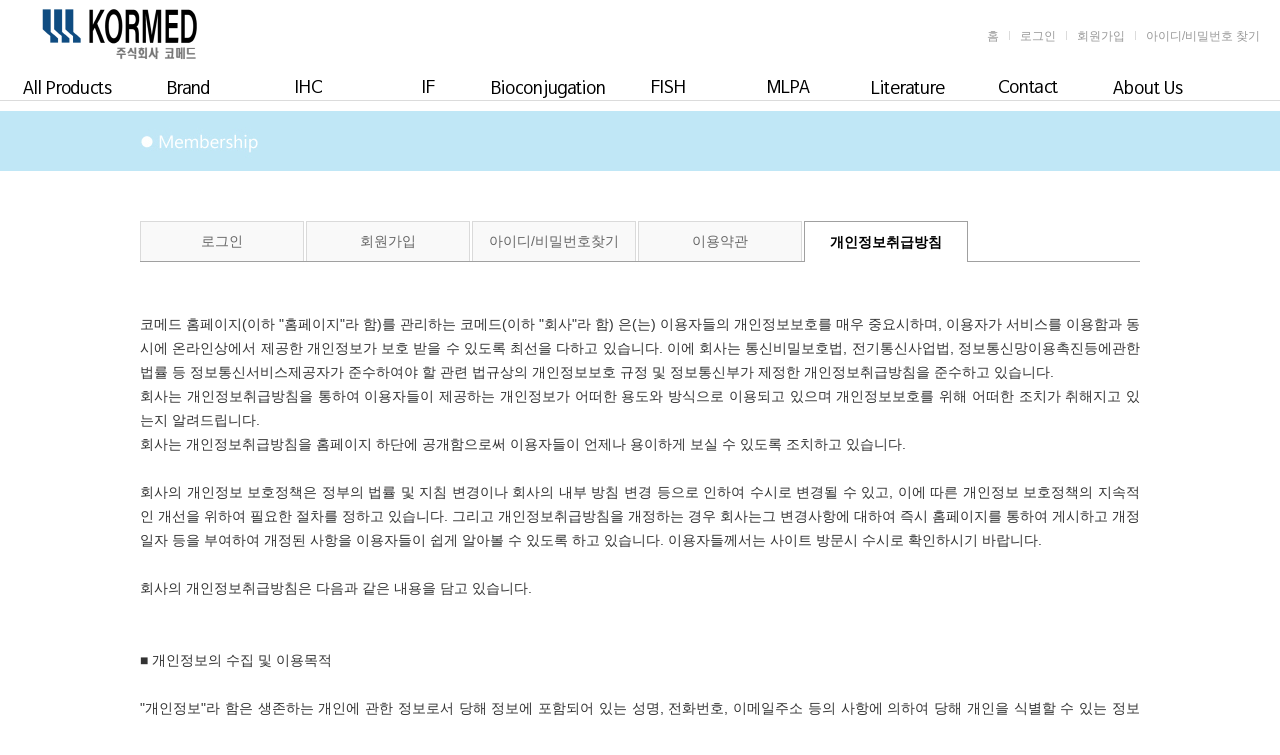

--- FILE ---
content_type: text/html
request_url: http://www.kormed.com/main.php?m1=member&m2=private&ckattempt=1
body_size: 8629
content:

<!DOCTYPE html PUBLIC "-//W3C//DTD XHTML 1.0 Transitional//EN" "http://www.w3.org/TR/xhtml1/DTD/xhtml1-transitional.dtd">
<html xmlns="http://www.w3.org/1999/xhtml" xml:lang="ko" lang="ko">
	<head>
		<meta http-equiv="Content-Type" content="text/html; charset=utf-8" />
		<meta http-equiv="X-UA-Compatible" content="IE=Edge" />
		<meta http-equiv="Pragma" content="no-cache" />
		<meta http-equiv="Expires" content="-1" />
		<meta name="viewport" content="width=1020, maximum-scale=1.0" />
		<link rel="canonical" href="http://www.kormed.com/main.php">
		<meta name="robots" content="follow">
		<meta name="keywords" content="IHC, Immunofluorescence, Lectins and Glycobiology, Biocojugation, FISH probe, MLPA, Melt Assays, 바이오뱅크, 유전독성, 식물 바이러스 진단에 사용되는 의료기기와 연구용 시약" />
		<meta name="description" content="IHC, Immunofluorescence, Lectins and Glycobiology, Biocojugation, FISH probe, MLPA, Melt Assays, 바이오뱅크, 유전독성, 식물 바이러스 진단에 사용되는 의료기기와 연구용 시약" />
		<meta property="og:image" content="./upload_design/20200303165724-61a814426e.png"/>
		<meta property="og:title" content="Vector Laboratories, MRC Holland, Cytocell, Litron Laboratories, Bioreba, Cryo Bio System"/>
		<meta property="og:type" content="article"/>
		<meta property="og:url" content="http://www.kormed.com/"/>
		<meta property="og:site_name" content="Vector Laboratories, MRC Holland, Cytocell, Litron Laboratories, Bioreba, Cryo Bio System" />
		<meta property="og:description" content="IHC, Immunofluorescence, Lectins and Glycobiology, Biocojugation, FISH probe, MLPA, Melt Assays, 바이오뱅크, 유전독성, 식물 바이러스 진단에 사용되는 의료기기와 연구용 시약" />      
		<title>Vector Laboratories, MRC Holland, Cytocell, Litron Laboratories, Bioreba, Cryo Bio System</title>
		<link rel="stylesheet" type="text/css" href="./css/common.css?uniq=1769104412" />
		<link rel="stylesheet" type="text/css" href="./css/pc.css?uniq=1769104412" />
		<link rel="stylesheet" type="text/css" href="./css/member.css?uniq=1769104412" />
		<link rel="stylesheet" type="text/css" href="./css/board.css?uniq=1769104412" />
		<link rel="stylesheet" type="text/css" href="./css/form.css?uniq=1769104412" />
		<link rel="stylesheet" type="text/css" href="./css/diary.css?uniq=1769104412" />
		<link rel="stylesheet" type="text/css" href="./SmartEditor2/css/smart_editor2_out.css?uniq=1769104412" />
		<link rel="shortcut icon" href="./favicon/pc_favicon.ico" />
		<style type="text/css">
			 #top { background:URL('./upload_design/20140804144353-a83517e6b2.gif') center top repeat-x; } 		</style>
		<!--
		<script src="//ajax.googleapis.com/ajax/libs/webfont/1.4.10/webfont.js"></script>
		<script type="text/javascript">
		  WebFont.load({
			google: { families: ['Nanum Gothic'] }
		  });
		</script>
		<script type="text/javascript" src="http://code.jquery.com/jquery-latest.js"></script>
		<script type="text/javascript" src="http://code.jquery.com/ui/1.10.4/jquery-ui.js"></script>
		//-->
		<script type="text/javascript" src="./js/jquery-latest.js"></script>
		<script type="text/javascript" src="./js/jquery-ui.js"></script>
		<script type="text/javascript" src="./js/js.js?uniq=1769104412"></script>
		<script type="text/javascript">
			//<![CDATA[
				copyright_position_reset_first_check="Y";
				function copyright_position_reset()
				{
					var html_height = parseInt($("html").css("height"));
					var wrap_height = parseInt($("#wrap").css("height"));
					var bottom_height = parseInt($("#bottom").css("height"));
					if( html_height > (wrap_height + bottom_height+100) )
					{
						copyright_position_reset_first_check="N";
						$("#bottom").css({"position":"absolute","bottom":"0px"});
					}
					else
					{
						if(copyright_position_reset_first_check=="Y"){clearInterval(copyright_position);}
						else{$("#bottom").css({"position":"relative","bottom":"0px"});}
					}
				}

				$(document).ready(function(){

					// 브라우져 홀수해상도에 따른 가운데 정렬
													var html_width = parseInt($("html").css("width"));
							if(html_width/2!=parseInt(html_width/2))
							{
								$("#wrap").css({"border-right":"1px solid #F1F1F1"});
								$("#bottom").css({"background-image":"url('./img/copyright_right_bg.gif')","background-repeat":"repeat-y","background-position":"right top"});
							}
						
					// 로딩화면
						$("#loading_display").css({"display":"none","width":"0px","height":"0px","zIndex":"0"});
						$("#wrap").css({"display":"block"});

					// 메인메뉴 영역 벗어남 체크
						
					// 메인메뉴
													var size_h_open = $("#menu2").css("height");
							$("#menu2").css("height","120px");
							$(".m2_ul").css("opacity",0);
							$("#menu2").mouseenter(function() {
								$("#menu2").stop();
								$(".m2_ul").stop();
								$("#menu2").clearQueue();
								$(".m2_ul").clearQueue();
								$("#menu2").animate({height:size_h_open},"fast",function(){$(".m2_ul").animate({opacity:1},"fast");});
							});
							$("#menu2").mouseleave(function() {
								$("#menu2").stop();
								$(".m2_ul").stop();
								$("#menu2").clearQueue();
								$(".m2_ul").clearQueue();
								$(".m2_ul").animate({opacity:0},"fast",function(){$("#menu2").animate({height:"120px"},"fast");});
							});
						
					// 카피라이트
						copyright_position = setInterval("copyright_position_reset()",100);

					// 퀵메뉴
													$(window).scroll(function(){
								if($(window).scrollTop()>parseInt($("#top").css("height"))+40)
								{
									var move_px = parseInt($(window).scrollTop()) - parseInt($("#top").css("height")) - 40;
									$("#quick_left_area").stop().clearQueue().animate({top:move_px});
									$("#quick_right_area").stop().clearQueue().animate({top:move_px});
								}
								else
								{
									$("#quick_left_area").stop().clearQueue().animate({top:0});
									$("#quick_right_area").stop().clearQueue().animate({top:0});
								}
							});
										});
			//]]>
		</script>
        
        <!--	<script type="text/javascript" src="http://code.jquery.com/jquery-1.9.1.min.js"></script>
<script type="text/javascript" src="http://logicbox.net/jquery/simplyscroll/jquery.simplyscroll.min.js"></script>
<script type="text/javascript">
$(function(){
$("#scroller").simplyScroll();
});
</script>-->



	</head>
	<body>
		<div id="loading_display"><div id="loading_display_in1"><div id="loading_display_in2"><img src="./img/icon_loading.gif" alt="Loading" /></div></div></div>
		<div id="wrap">
							<div id="top">
							<!-- 로고 및 부가메뉴 시작 -->
					<div id="logo_n_top">
													<h1><a href="/main.php"><img src="./upload_design/20200303165724-61a814426e.png" id="logo_img" alt="Vector Laboratories, MRC Holland, Cytocell, Litron Laboratories, Bioreba, Cryo Bio System" /></a></h1>
												<div id="etc_menu">
							<h3 class="hidden">부가메뉴</h3>
							<ul>
								<li style="background:#FFF;"><a href="/main.php"><span>홈</span></a></li>
																	<li><a href="/main.php?m1=member&amp;m2=login"><span>로그인</span></a></li>
																			<li><a href="/main.php?m1=member&amp;m2=join"><span>회원가입</span></a></li>
																		<li><a href="/main.php?m1=member&amp;m2=idpwd"><span>아이디/비밀번호 찾기</span></a></li>
																								
							</ul>
						</div>
					</div>
				<!-- 로고 및 부가메뉴 끝 -->

				<!-- 메인메뉴 시작 -->
					<div id="menu1">
						<h2 class="hidden">메인메뉴</h2>
						<div id="menu2">
							<ul class="m1_ul"><li class="m1_li"  style="width:120px; min-width:120px; margin:0px;" ><a href="/main.php?m1=226" target="_self"><span class="m1_li"><img src="./upload_menu/m1_226.png" onmouseover="this.src='./upload_menu/m1_226_o.png';" onmouseout="this.src='./upload_menu/m1_226.png';" alt="All Products" /></span></a><ul class="m2_ul"></li></li></li></li></li></li></li></li></ul></li><li class="m1_li"  style="width:120px; min-width:120px; margin:0px;" ><a href="/main.php?m1=356" target="_self"><span class="m1_li"><img src="./upload_menu/m1_356.png" onmouseover="this.src='./upload_menu/m1_356_o.png';" onmouseout="this.src='./upload_menu/m1_356.png';" alt="Brand" /></span></a><ul class="m2_ul"></li></li></li></li></li></li></li></li></li></li></li></li></ul></li><li class="m1_li"  style="width:120px; min-width:120px; margin:0px;" ><a href="/main.php?m1=372" target="_self"><span class="m1_li"><img src="./upload_menu/m1_372.png" onmouseover="this.src='./upload_menu/m1_372_o.png';" onmouseout="this.src='./upload_menu/m1_372.png';" alt="IHC" /></span></a><ul class="m2_ul"></li></li></li></li></li></li></li></li></li></ul></li><li class="m1_li"  style="width:120px; min-width:120px; margin:0px;" ><a href="/main.php?m1=406" target="_self"><span class="m1_li"><img src="./upload_menu/m1_406.png" onmouseover="this.src='./upload_menu/m1_406_o.png';" onmouseout="this.src='./upload_menu/m1_406.png';" alt="IF" /></span></a><ul class="m2_ul"></li></li></li></li></li></li></li></li></ul></li><li class="m1_li"  style="width:120px; min-width:120px; margin:0px;" ><a href="/main.php?m1=432" target="_self"><span class="m1_li"><img src="./upload_menu/m1_432.png" onmouseover="this.src='./upload_menu/m1_432_o.png';" onmouseout="this.src='./upload_menu/m1_432.png';" alt="Bioconjugation" /></span></a><ul class="m2_ul"></li></li></li></li></li></ul></li><li class="m1_li"  style="width:120px; min-width:120px; margin:0px;" ><a href="/main.php?m1=450" target="_self"><span class="m1_li"><img src="./upload_menu/m1_450.png" onmouseover="this.src='./upload_menu/m1_450_o.png';" onmouseout="this.src='./upload_menu/m1_450.png';" alt="FISH" /></span></a><ul class="m2_ul"></li></li></ul></li><li class="m1_li"  style="width:120px; min-width:120px; margin:0px;" ><a href="/main.php?m1=439" target="_self"><span class="m1_li"><img src="./upload_menu/m1_439.png" onmouseover="this.src='./upload_menu/m1_439_o.png';" onmouseout="this.src='./upload_menu/m1_439.png';" alt="MLPA" /></span></a><ul class="m2_ul"></li></li></li></li></ul></li><li class="m1_li"  style="width:120px; min-width:120px; margin:0px;" ><a href="/main.php?m1=31" target="_self"><span class="m1_li"><img src="./upload_menu/m1_31.png" onmouseover="this.src='./upload_menu/m1_31_o.png';" onmouseout="this.src='./upload_menu/m1_31.png';" alt="Literature" /></span></a><ul class="m2_ul"></li></li></li></li></li></li></li></ul></li><li class="m1_li"  style="width:120px; min-width:120px; margin:0px;" ><a href="/main.php?m1=32" target="_self"><span class="m1_li"><img src="./upload_menu/m1_32.png" onmouseover="this.src='./upload_menu/m1_32_o.png';" onmouseout="this.src='./upload_menu/m1_32.png';" alt="Contact" /></span></a><ul class="m2_ul"></li></li></li></li></li></li></li></li></li></ul></li><li class="m1_li"  style="width:120px; min-width:120px; margin:0px;" ><a href="/main.php?m1=33" target="_self"><span class="m1_li"><img src="./upload_menu/m1_33.png" onmouseover="this.src='./upload_menu/m1_33_o.png';" onmouseout="this.src='./upload_menu/m1_33.png';" alt="About Us" /></span></a><ul class="m2_ul"></li></li></li></li></li></li></ul></li></ul>
							<!-- 모바일 환경 전용 추가 메뉴 시작 -->
																							<!-- 모바일 환경 전용 추가 메뉴 끝 -->

						</div>
						<div id="menu3"></div>
					</div>
				<!-- 메인메뉴 끝 -->
			</div>


			<!-- 메인 이미지, 좌우 배경, 퀵메뉴 시작 -->
							<!--  메인 이미지, 좌우 배경, 퀵메뉴 끝 -->


			

			<!-- 컨텐츠 시작 -->
															<div id="membership_visual"><h2><img src="./img/title_membership.jpg" alt="멤버쉽" /></h2></div>
					
				
					<div id='content_area'>
<div id="member_area">
	<h3 class="hidden">회원관련 메뉴</h3>
	<ul id="member_menu_bar">

		
						<li class="normal"><a href="/main.php?m1=member&amp;m2=login"><span>로그인</span></a></li>

											<li class="normal"><a href="/main.php?m1=member&amp;m2=join"><span>회원가입</span></a></li>
			
						<li class="normal"><a href="/main.php?m1=member&amp;m2=idpwd"><span>아이디/비밀번호찾기</span></a></li>

		
								<li class="normal"><a href="/main.php?m1=member&amp;m2=clause"><span>이용약관</span></a></li>
		
								<li class="choice"><a href="/main.php?m1=member&amp;m2=private"><span>개인정보취급방침</span></a></li>
		
			</ul>

	<div id="member_content_area">
		
<h4 class="hidden">개인정보취급방침</h4>
<div id="member_clause_n_private">
	코메드 홈페이지(이하 &quot;홈페이지&quot;라 함)를  관리하는 코메드(이하 &quot;회사&quot;라 함) 은(는) 이용자들의 개인정보보호를 매우 중요시하며, 이용자가 서비스를 이용함과 동시에 온라인상에서 제공한 개인정보가 보호 받을 수 있도록 최선을 다하고 있습니다. 이에 회사는 통신비밀보호법, 전기통신사업법, 정보통신망이용촉진등에관한법률 등 정보통신서비스제공자가 준수하여야 할 관련 법규상의 개인정보보호 규정 및 정보통신부가 제정한 개인정보취급방침을 준수하고 있습니다.<br />
회사는 개인정보취급방침을 통하여 이용자들이 제공하는 개인정보가 어떠한 용도와 방식으로 이용되고 있으며 개인정보보호를 위해 어떠한 조치가 취해지고 있는지 알려드립니다.<br />
회사는 개인정보취급방침을 홈페이지 하단에 공개함으로써 이용자들이 언제나 용이하게 보실 수 있도록 조치하고 있습니다.<br />
<br />
회사의 개인정보 보호정책은 정부의 법률 및 지침 변경이나 회사의 내부 방침 변경 등으로 인하여 수시로 변경될 수 있고, 이에 따른 개인정보 보호정책의 지속적인 개선을 위하여 필요한 절차를 정하고 있습니다. 그리고 개인정보취급방침을 개정하는 경우 회사는그 변경사항에 대하여 즉시 홈페이지를 통하여 게시하고 개정일자 등을 부여하여 개정된 사항을 이용자들이 쉽게 알아볼 수 있도록 하고 있습니다. 이용자들께서는 사이트 방문시 수시로 확인하시기 바랍니다.<br />
<br />
회사의 개인정보취급방침은 다음과 같은 내용을 담고 있습니다.<br />
<br />
<br />
■ 개인정보의 수집 및 이용목적<br />
<br />
&quot;개인정보&quot;라 함은 생존하는 개인에 관한 정보로서 당해 정보에 포함되어 있는 성명, 전화번호, 이메일주소 등의 사항에 의하여 당해 개인을 식별할 수 있는 정보(당해 정보만으로는 특정 개인을 식별할 수 없더라도 다른 정보와 용이하게 결합하여 식별할 수 있는 것을 포함)를 말합니다.<br />
회사의 서비스는 별도의 사용자 등록이 없이 언제든지 사용할 수 있는 메뉴와 사용할 수 없는 메뉴로 구성되어 있습니다. 그러나 회사는 서비스·부가서비스 등을 통하여 이용자들에게 보다 더 향상된 양질의 서비스를 제공하기 위하여 이용자 개인의 정보를 수집하고 있습니다. 회사는 이용자의 사전 동의 없이는 이용자의 개인 정보를 함부로 공개하지 않으며,<br />
수집된 정보는 아래와 같이 이용하고 있습니다.<br />
<br />
① 회원 관리 : 회원제 서비스 이용에 따른 본인확인 , 개인 식별 , 불량회원의 부정 이용 방지와 비인가 사용 방지 , 가입 의사 확인 , 연령확인 , 불만처리 등 민원처리 , 고지사항 전달 <br />
② 마케팅 및 광고에 활용 : 이벤트 등 광고성 정보 전달 , 접속 빈도 파악 또는 회원의 서비스 이용에 대한 통계 <br />
<br />
<br />
■ 수집하는 개인정보 항목 및 수집방법<br />
<br />
회사는 회원가입, 상담, 서비스 신청 등을 위해 아래와 같은 개인정보를 수집하고 있습니다.<br />
<br />
① 성명, 아이디, 비밀번호, 이메일주소, 생년월일 , 성별 : 서비스이용에 따른 본인식별<br />
② 이메일주소, 전화번호, 휴대폰번호 : 고지사항 전달, 본인의사확인, 불만처리 등 원활한 의사소통 경로의 확보, 최신정보의 안내<br />
③ 그 외 선택항목 : 개인 맞춤서비스를 제공하기 위한 자료 <br />
개인정보 수집방법 : 홈페이지(회원가입, 게시판, 양식접수 등)<br />
<br />
<br />
■ 개인정보의 보유 및 이용기간<br />
<br />
이용자가 회사의 회원으로서 홈페이지에서 제공하는 서비스를 이용하는 동안 회사는 이용자들의 개인정보를 계속적으로 보유하며 서비스 제공 등을 위해 이용합니다. 다만, 회원 본인이 직접 삭제하거나 수정한 정보, 가입해지를 요청한 경우에는 이름과 아이디를 제외한 모든 정보는 재생할 수 없는 방법에 의하여 디스크에서 완전히 삭제하며 추후 열람이나 이용이 불가능한 상태로 처리됩니다. 귀하의 개인정보는 다음과 같이 개인정보의 수집목적 또는 제공받은 목적이 달성되면 파기하는 것을 원칙으로 합니다. 다만, 아래의 경우 회원정보를 보관합니다. 그리고 상법,전자상거래등에서의 소비자보호에 관한 법률 등 관계법령의 규정에 의하여 보존할 필요가 있는 경우 회사는 관계법령에서 정한 일정한 기간 동안 회원정보를 보관합니다. 이 경우 회사는 보관하는 정보를 그 보관의 목적으로만 이용합니다. <br />
<br />
- 계약 또는 청약철회 등에 관한 기록 : 5년<br />
- 대금결제 및 재화등의 공급에 관한 기록 : 5년 <br />
- 소비자의 불만 또는 분쟁처리에 관한 기록 : 3년<br />
<br />
<br />
■ 개인정보의 파기절차 및 방법<br />
<br />
회사는 원칙적으로 개인정보 수집 및 이용목적이 달성된 후에는 해당 정보를 지체없이 파기합니다. 파기절차 및 방법은 다음과 같습니다.<br />
<br />
① 파기절차<br />
회원님이 회원가입 등을 위해 입력하신 정보는 목적이 달성된 후 별도의 DB로 옮겨져 내부 방침 및 기타 관련 법령에 의한 정보보호 사유에 따라(보유 및 이용기간 참조) 일정 기간 저장된 후 파기되어집니다.<br />
별도 DB로 옮겨진 개인정보는 법률에 의한 경우가 아니고서는 보유되어지는 이외의 다른 목적으로 이용되지 않습니다. <br />
<br />
② 파기방법<br />
전자적 파일형태로 저장된 개인정보는 기록을 재생할 수 없는 기술적 방법을 사용하여 삭제합니다. <br />
<br />
<br />
■ 개인정보 제공<br />
<br />
회사는 이용자들의 개인정보를 개인정보의 수집목적 및 이용목적에서 고지한 범위 내에서 사용하며, 이용자의 사전 동의 없이는 동 범위를 초과하여 이용하거나 원칙적으로 이용자의 개인정보를 외부에 공개하지 않습니다. 다만, 아래의 경우에는 예외로 합니다. <br />
<br />
- 이용자들이 사전에 공개에 동의한 경우<br />
- 홈페이지에 게시한 서비스 이용약관이나 기타 회원서비스 등의 이용약관을 위반한 경우<br />
- 회사의 서비스를 이용하여 타인에게 정신적·물질적 피해를 줌으로서 그에 대한 법적인 조치를 취하기 위하여 개인정보를 공개해야 한다고 판단되는 충분한 근거가 있는 경우<br />
- 기타 법에 의해 요구된다고 선의로 판단되는 경우(예. 관련법에 의거 적법한 절차에 의한 정부기관의 요청이 있는 경우 등)<br />
- 통계작성, 학술연구나 시장조사를 위하여 특정개인을 식별할 수 없는 형태로 광고주, 협력업체나 연구단체 등에 제공하는 경우<br />
<br />
그리고 회사는 새로운 기술개발이나 보다 나은 서비스의 제공을 위하여 이용자들의 개인정보를 공유할 수 있습니다. 이 경우에도 정보수집 또는 정보제공 이전에 이용자들에게 개인정보를 공유할 기관이나 단체가 누구인지, 어떤 정보가 왜 필요한지, 그리고 언제까지 어떻게 보호되고 관리되는지 알려드리고 동의를 구하는 절차를 거치게 되며, 이용자들의 동의가 없는 경우에는 추가적인 정보를 임의로 수집하거나 공유하지 않습니다.<br />
성별, 연령별 기타 특정 조건의 집단에 대한 광고 게재 및 발송 시에도 이용자들의 개인정보는 광고를 의뢰한 개인이나 기업 등에 제공되지 않으며, 기타 통계처리나 학술연구, 시장조사를 위하여 필요한 경우에도 특정한 개인을 식별할 수 없는 형태로만 정보가 제공됩니다.<br />
<br />
<br />
■ 수집한 개인정보의 위탁<br />
<br />
회사는 고객의 개인정보를 위탁관리하지 않고 자체적인 관리와 운용을 하고 있습니다. <br />
<br />
<br />
■ 이용자 및 법정대리인의 권리와 그 행사방법<br />
<br />
이용자는 언제든지 등록되어 있는 자신의 개인정보를 조회하거나 수정할 수 있으며 가입해지를 요청할 수도 있습니다.<br />
이용자들의 개인정보 조회,수정을 위해서는 &#039;개인정보변경&#039;(또는 &#039;회원정보수정&#039; 등)을 가입해지(동의철회)를 위해서는 &quot;회원탈퇴&quot;를 클릭하여 본인 확인 절차를 거치신 후 직접 열람, 정정 또는 탈퇴가 가능합니다.<br />
혹은 개인정보관리책임자에게 서면, 전화 또는 이메일로 연락하시면 지체없이 조치하겠습니다.<br />
귀하가 개인정보의 오류에 대한 정정을 요청하신 경우에는 정정을 완료하기 전까지 당해 개인정보를 이용 또는 제공하지 않습니다. 또한 잘못된 개인정보를 제3자에게 이미 제공한 경우에는 정정 처리결과를 제3자에게 지체없이 통지하여 정정이 이루어지도록 하겠습니다. <br />
회사는 이용자의 요청에 의해 해지 또는 삭제된 개인정보는 &quot;회사가 수집하는 개인정보의 보유 및 이용기간&quot;에 명시된 바에 따라 처리하고 그 외의 용도로 열람 또는 이용할 수 없도록 처리하고 있습니다.<br />
<br />
<br />
■ 개인정보 자동수집 장치의 설치, 운영 및 그 거부에 관한 사항<br />
<br />
회사는 귀하의 정보를 수시로 저장하고 찾아내는 &#039;쿠키(cookie)&#039; 등을 운용합니다. 쿠키란 웹사이트를 운영하는데 이용되는 서버가 귀하의 브라우저에 보내는 아주 작은 텍스트 파일로서 귀하의 컴퓨터 하드디스크에 저장됩니다. <br />
회사는 다음과 같은 목적을 위해 쿠키를 사용합니다.<br />
<br />
① 쿠키 등 사용 목적<br />
회원과 비회원의 접속 빈도나 방문 시간 등을 분석, 이용자의 취향과 관심분야를 파악 및 자취 추적, 각종 이벤트 참여 정도 및 방문 회수 파악 등을 통한 타겟 마케팅 및 개인 맞춤 서비스 제공<br />
귀하는 쿠키 설치에 대한 선택권을 가지고 있습니다. 따라서, 귀하는 웹브라우저에서 옵션을 설정함으로써 모든 쿠키를 허용하거나, 쿠키가 저장될 때마다 확인을 거치거나, 아니면 모든 쿠키의 저장을 거부할 수도 있습니다.<br />
<br />
② 쿠키 설정 거부 방법<br />
쿠키 설정을 거부하는 방법으로는 회원님이 사용하시는 웹 브라우저의 옵션을 선택함으로써 모든 쿠키를 허용하거나 쿠키를 저장할 때마다 확인을 거치거나, 모든 쿠키의 저장을 거부할 수 있습니다.<br />
설정방법 예(인터넷 익스플로어의 경우) : 웹 브라우저 상단의 도구 &gt; 인터넷 옵션 &gt; 개인정보<br />
단, 귀하께서 쿠키 설치를 거부하였을 경우 서비스 제공에 어려움이 있을 수 있습니다.<br />
<br />
<br />
■ 세션(session)의 운영에 관한 사항<br />
<br />
이용자들에게 특화된 맞춤서비스를 제공하기 위해서 회사는 이용자들의 정보를 저장하고 수시로 불러오는 &#039;세션(session)&#039;를 사용합니다. 세션은 웹사이트를 운영하는데 이용되는 서버에 저장되어지는 소량의 정보입니다. <br />
회사는 이용자들에게 적합하고, 보다 유용한 서비스를 제공하기 위해서 세션를 이용하여 회원인증 상태를 유지합니다.<br />
<br />
<br />
■ 개인정보에 관한 민원서비스<br />
<br />
회사는 귀하가 좋은 정보를 안전하게 이용할 수 있도록 최선을 다하고 있습니다. 개인정보를 보호하는데 있어 귀하께 고지한 사항들에 반하는 사고가 발생할 경우 개인정보관리책임자가 책임을 집니다. <br />
이용자 개인정보와 관련한 아이디(ID)의 비밀번호에 대한 보안유지책임은 해당 이용자 자신에게 있습니다. 회사에서는 비밀번호에 대해 어떠한 방법으로도 이용자에게 직접적으로 질문하는 경우는없으므로 타인에게 비밀번호가 유출되지 않도록 각별히 주의하시기 바랍니다. 특히, 공공장소에서 온라인상에서 접속해 있을 경우에는 더욱 유의하셔야 합니다. 회사는 개인정보에 대한 의견수렴 및 불만처리를 담당하는 개인정보 관리담당자를 지정하고 있고, 연락처는 아래와 같습니다.<br />
<br />
- 이름 :  <br />
- 소속 :  <br />
- 전화번호 : 031-777-3101 <br />
- 이메일 : <br />
<br />
귀하께서는 회사의 서비스를 이용하시며 발생하는 모든 개인정보보호 관련 민원을 개인정보관리책임자 혹은 담당부서로 신고하실 수 있습니다. <br />
회사는 이용자들의 신고사항에 대해 신속하게 충분한 답변을 드릴 것입니다.<br />
기타 개인정보침해에 대한 신고나 상담이 필요하신 경우에는 아래 기관에 문의하시기 바랍니다. <br />
<br />
- 개인분쟁조정위원회 (www.1336.or.kr/1336)<br />
- 정보보호마크인증위원회 (www.eprivacy.or.kr/02-580-0533~4)<br />
- 대검찰청 인터넷범죄수사센터 (http://icic.sppo.go.kr/02-3480-3600)<br />
- 경찰청 사이버테러대응센터 (www.ctrc.go.kr/02-392-0330)</div>	</div>
</div>

</div>

							<!-- 컨텐츠 끝 -->

			

<style>

@keyframes slide {
    0% {
        transform: translate3d(0, 0, 0);
    }

    100% {
        transform: translate3d(-100%, 0, 0);
    }
}

.image-scroller {
    --speed: 50s;

    display: flex;
    flex-wrap: nowrap;
    overflow: hidden;
    position: relative;
}

.image-ticker-fade {
  /*  background: linear-gradient(
        to right,
        rgba(14, 24, 42, 1) 0%,
        rgba(14, 24, 42, 0.01) 30%,
        rgba(14, 24, 42, 0.01) 70%,
        rgba(14, 24, 42, 1) 100%
    );*/
    height: 100%;
    left: 0;
    position: absolute;
    top: 0;
    width: 100%;
    z-index: 2;

}

.image-ticker-container {
    display: flex;
    align-items: center;
    justify-content: center;
    animation: slide var(--speed) linear infinite;
    
}

.image-ticker-container>ul {
    list-style-type:none;
}


.image-ticker-container>li {
    list-style-type:none;
}

.image-ticker-container>img {
    display: inline-block;
    margin: 0 0.7rem;
}


</style>



		</div>

		<!-- 하단 메뉴 및 카피라이트 시작 -->
			<div id="bottom" >
				<div id="menu_member_100per">
					<div id="menu_member">
						<h3 class="hidden">회원관련 메뉴</h3>
						<ul>
							<li><a href="/main.php"><span>홈으로</span></a></li>
															<li><a href="/main.php?m1=member&amp;m2=login"><span>로그인</span></a></li>
																	<li><a href="/main.php?m1=member&amp;m2=join"><span>신규가입</span></a></li>
																<li><a href="/main.php?m1=member&amp;m2=idpwd"><span>아이디/비번찾기</span></a></li>
							
															<li><a href="/main.php?m1=member&amp;m2=clause"><span>이용약관</span></a></li>
																						<li><a href="/main.php?m1=member&amp;m2=private"><span class="private">개인정보취급방침</span></a></li>
														<!-- <li><a href="/main.php?m1=member&amp;m2=email"><span>이메일무단수집거부</span></a></li> -->

							
													</ul>
					</div>
					<div id="menu_focus">
						<span><a href="/main.php"><img src="./img/copy_icon_home.jpg" alt="홈으로" /></a></span>
						<span><a href="#"><img src="./img/copy_icon_up.jpg" alt="위로" /></a></span>
					</div>
				</div>

				<div id="copyright">
					<h3 class="hidden">사이트 운영사 정보</h3>
					<div class="address">
													<img src="http://sitefactory46.cafe24.com/5.jpg">											</div>
				</div>
			</div>
		<!-- 하단 메뉴 및 카피라이트 끝 -->

		<!-- SSL 보안서버 인증서 시작 -->
					<!-- SSL 보안서버 인증서 끝 -->

		<!-- 팝업 시작 -->
					<!-- 팝업 끝 -->
	</body>
</html>


--- FILE ---
content_type: text/css
request_url: http://www.kormed.com/css/pc.css?uniq=1769104412
body_size: 4299
content:
@charset "utf-8";

/* PC 모드 CSS */

html, body { height:100%; }
body { overflow-y:scroll; }

/* -------------------------------------------------------------------------------------------------------------------------------------------------------------- */
/* -------------------------------------------------------------------------------------------------------------------------------------------------------------- */
/* -------------------------------------------------------------------------------------------------------------------------------------------------------------- */


#loading_display { position:absolute; left:0px; right:0px; top:0px; bottom:0px; background:#000; z-index:200; }
	#loading_display #loading_display_in1 { position:absolute; left:50%; top:50%; }
	#loading_display #loading_display_in2 { position:absolute; left:-25px;; top:-25px; width:50px; height:50px; }


/* -------------------------------------------------------------------------------------------------------------------------------------------------------------- */
/* -------------------------------------------------------------------------------------------------------------------------------------------------------------- */
/* -------------------------------------------------------------------------------------------------------------------------------------------------------------- */


#wrap { position:relative; display:none; min-width:1260px; }

	#top { overflow:hidden; padding-bottom:46px; }
		#top #logo_n_top { position:relative; width:1260px; margin:0 auto; overflow:hidden; }
		#top #logo_n_top h1.logo_text { display:block; height:100px; line-height:100px; font-size:30px; }
		#top #logo_n_top #etc_menu { position:absolute; right:0px; bottom:20px; background:#FFF; }
		#top #logo_n_top #etc_menu ul li { float:left; height:18px; background:URL('../img/bg09.gif') no-repeat; font-size:12px; }
/*		#top #logo_n_top #etc_menu ul li:nth-child(1) { float:left; background:#FFF; height:18px; font-size:12px; } */
		#top #logo_n_top #etc_menu ul li span { display:inline-block; height:18px; line-height:18px; padding:0px 10px 0px 11px; color:#999; }
		#top #logo_n_top #etc_menu ul li span.mob { display:inline-block; height:16px; line-height:16px; padding:0px 10px 0px 10px; color:#666; background:#F1F1F1; border-radius:2px; border:1px solid #DADADA; font-size:11px; }
		#top #logo_n_top #etc_menu ul li span:hover { text-decoration:underline; }
		#top #logo_n_top #etc_menu ul li span.mob:hover { text-decoration:none; }

		#top #menu1 { position:absolute; width:100%; overflow:hidden; } 
		#top #menu2 { position:relative; width:1260px; margin:0 auto; overflow:hidden; z-index:21; }
		#top #menu2 ul.m1_ul { overflow:hidden; width:1260px; margin-bottom:30px; }
		#top #menu2 li.m1_li { font-size:13px; float:left; margin-left:10px; margin-right:10px; min-width:100px; overflow:hidden; text-align:center; }
		#top #menu2 li.m1_li span.m1_li { display:inline-block; margin-top:4px; height:40px; line-height:40px; overflow:hidden; }
		#top #menu2 ul.m2_ul { margin-top:20px; }
		#top #menu2 li.m2_li { padding-top:4px; cursor:pointer; text-align:center; margin-left:10px; margin-right:10px; }
		#top #menu2 li.m3_li { padding-top:4px; cursor:pointer; text-align:center; margin-left:0px; margin-right:10px; }
		#top #menu3 { position:absolute; top:46px; left:0px; right:0px; bottom:0px; z-index:20; }
		#mode_change { margin-bottom:1px; text-align:center; font-weight:bold; color:#F00; background:#F1F1F1; padding:10px; }

	/* 모바일기기용 상단 CSS */
	#top_mob { overflow:hidden; }
		#top_mob #logo_n_top { position:relative; width:1260px; margin:0 auto; overflow:hidden; }
		#top_mob #logo_n_top h1.logo_text { display:block; height:100px; line-height:100px; font-size:30px; }
		#top_mob #logo_n_top #etc_menu { position:absolute; right:0px; bottom:20px; background:#FFF; }
		#top_mob #logo_n_top #etc_menu ul li { float:left; height:18px; background:URL('../img/bg09.gif') no-repeat; font-size:12px; }
/*		#top_mob #logo_n_top #etc_menu ul li:nth-child(1) { float:left; background:#FFF; height:18px; font-size:12px; } */
		#top_mob #logo_n_top #etc_menu ul li span { display:inline-block; height:18px; line-height:18px; padding:0px 10px 0px 11px; color:#999; }
		#top_mob #logo_n_top #etc_menu ul li span.mob { display:inline-block; height:16px; line-height:16px; padding:0px 10px 0px 10px; color:#666; background:#F1F1F1; border:1px solid #DADADA; font-size:11px; }
		#top_mob #logo_n_top #etc_menu ul li span:hover { text-decoration:underline; }
		#top_mob #logo_n_top #etc_menu ul li span.mob:hover { text-decoration:none; }

		#top_mob #menu1 { position:relative; overflow:hidden; } 
		#top_mob #menu2 { position:relative; width:1260px; margin:0 auto; overflow:hidden; z-index:21; }
		#top_mob #menu2 ul.m1_ul { overflow:hidden; width:12600px; margin-bottom:30px; }
		#top_mob #menu2 li.m1_li { font-size:13px; float:left; margin-left:10px; margin-right:10px; min-width:100px; overflow:hidden; text-align:center; }
		#top_mob #menu2 li.m1_li span.m1_li { display:inline-block; margin-top:4px; height:40px; line-height:40px; overflow:hidden; }
		#top_mob #menu2 ul.m2_ul { margin-top:20px; }
		#top_mob #menu2 li.m2_li { padding-top:4px; cursor:pointer; text-align:center; margin-left:10px; margin-right:10px; }
		#top_mob #menu2 li.m3_li { padding-top:4px; cursor:pointer; text-align:center; margin-left:0px; margin-right:10px; }
		#top_mob #menu3 { position:absolute; top:46px; left:0px; right:0px; bottom:0px; z-index:20; }
		#mobile_mode_button { position:relative; width:1260px; padding:10px; text-align:center; margin-bottom:1px; background:#F1F1F1; }


/* -------------------------------------------------------------------------------------------------------------------------------------------------------------- */
/* -------------------------------------------------------------------------------------------------------------------------------------------------------------- */
/* -------------------------------------------------------------------------------------------------------------------------------------------------------------- */

	#quick { position:relative; clear:both; z-index:13; }
		#quick_left { position:absolute; left:0px; top:0px; width:50%; height:100%; }
			#quick_left_in { position:relative; margin-right:630px; height:100%; }
			#quick_left_area { position:absolute; top:0px; }
			#quick_left li { line-height:1px; }
			#quick_left img { vertical-align:top; line-height:1px; }
		#quick_right { position:absolute; right:0px; top:0px; width:50%; height:100%; }
			#quick_right_in { position:relative; margin-left:630px; height:100%; }
			#quick_right_area { position:absolute; top:0px; }
			#quick_right li { line-height:1px; }
			#quick_right img { vertical-align:top; }

	#visual_area { position:relative; clear:both; overflow:hidden; }
		#visual_area div.visual_group { position:absolute; width:100%; top:0px; overflow:hidden; }
		#visual_area div.visual_group div.visual_left { position:absolute; left:0px; top:0px; width:50%; height:100%; }
		#visual_area div.visual_group div.visual_left_in { position:relative; margin-right:630px; height:100%; }
		#visual_area div.visual_group div.visual_right { position:absolute; right:0px; top:0px; width:50%; height:100%; }
		#visual_area div.visual_group div.visual_right_in { position:relative; margin-left:630px; height:100%; }
		#visual_area div.visual_group div.visual_center { position:relative; margin:0 auto; width:1260px; z-index:2; overflow:hidden; }
		#visual_area #visual_bul_group { position:absolute; left:0px; bottom:20px; width:100%; height:15px; text-align:center; z-index:13; }
		#visual_area #visual_bul_group span.visual_slide_bul1 { display:inline-block; width:16px; height:16px; background:URL('../img/btn_now.png'); margin:0px 2px 0px 2px; cursor:pointer; }
		#visual_area #visual_bul_group span.visual_slide_bul2 { display:inline-block; width:16px; height:16px; background:URL('../img/btn_next.png'); margin:0px 2px 0px 2px; cursor:pointer; }


/* -------------------------------------------------------------------------------------------------------------------------------------------------------------- */
/* -------------------------------------------------------------------------------------------------------------------------------------------------------------- */
/* -------------------------------------------------------------------------------------------------------------------------------------------------------------- */


	#main_contents { }
		#main_contents div.main_board_area { position:relative; float:left; display:inline-block; overflow:hidden; }
			#main_contents div.main_board_area div.main_board_A_630 { position:relative; width:630px; height:165px; overflow:hidden; padding:30px 0px 30px 0px; }
			#main_contents div.main_board_area div.main_board_A_630 ul { margin-top:15px; }
			#main_contents div.main_board_area div.main_board_A_630 ul li { display:block; font-size:14px; height:26px; line-height:26px; width:583px; padding-left:17px; overflow:hidden; background:URL('../img/bul02.png') left center no-repeat; }
			#main_contents div.main_board_area div.main_board_A_630 ul li span.subject { vertical-align:middle; float:left; display:inline-block; width:513px; margin-right:10px; color:#656565;  }
			#main_contents div.main_board_area div.main_board_A_630 ul li span.subject:hover { color:#2383B5; text-decoration:underline;  }
			#main_contents div.main_board_area div.main_board_A_630 ul li span.date { vertical-align:middle; float:left; display:inline-block;  font-size:12px; width:60px; text-align:right; color:#656565; }
			#main_contents div.main_board_area div.main_board_B_630 { position:relative; width:630px; height:165px; overflow:hidden; padding:30px 0px 30px 0px;}
			#main_contents div.main_board_area div.main_board_B_630 ul { margin-top:15px; }
			#main_contents div.main_board_area div.main_board_B_630 ul li span { vertical-align:top; }
			#main_contents div.main_board_area div.main_board_B_630 ul li span.img { float:left; margin-right:20px; }
			#main_contents div.main_board_area div.main_board_B_630 ul li span.subject { display:block; width:430px; height:17px; line-height:18px; font-size:16px; font-weight:bold; overflow:hidden; color:#000; }
			#main_contents div.main_board_area div.main_board_B_630 ul li span.subject:hover { color:#2383B5; text-decoration:underline;  }
			#main_contents div.main_board_area div.main_board_B_630 ul li p.board_content { color:#666; width:430px; font-size:14px; line-height:21px; margin-top:20px; height:82px; overflow:hidden; text-align:justify; }
			#main_contents div.main_board_area div.main_board_B_630 ul li p.board_content > a { color:#666; }
			#main_contents div.main_board_area div.main_board_B_630 ul li p.board_content > a:hover { color:#2383B5; text-decoration:underline; }
			#main_contents div.main_board_area div.main_board_C_630 { position:relative; width:630px; height:165px; overflow:hidden; padding:30px 0px 30px 0px; }
			#main_contents div.main_board_area div.main_board_C_630 ul { margin-top:15px; }
			#main_contents div.main_board_area div.main_board_C_630 ul li { float:left; width:100px; margin-right:23px; overflow:hidden; }
/*			#main_contents div.main_board_area div.main_board_C_630 ul li:last-child { margin-right:0px; } */
			#main_contents div.main_board_area div.main_board_C_630 ul li span { vertical-align:middle; }
			#main_contents div.main_board_area div.main_board_C_630 ul li span.img { display:block; margin-bottom:10px; }
			#main_contents div.main_board_area div.main_board_C_630 ul li span.subject { display:block;  font-size:12px; line-height:14px; height:28px; overflow:hidden; font-weight:bold; color:#000000; vertical-align:middle; }
			#main_contents div.main_board_area div.main_board_C_630 ul li span.subject:hover { color:#2383B5; text-decoration:underline;  }
			#main_contents div.main_board_area div.main_board_A_1000 { position:relative; overflow:hidden; padding:30px 0px 30px 0px; }
			#main_contents div.main_board_area div.main_board_A_1000 ul li { display:block; font-size:24px; height:33px; line-height:33px; text-align:center; overflow:hidden; }
			#main_contents div.main_board_area div.main_board_A_1000 ul li span { vertical-align:middle; margin-right:2px; }
			#main_contents div.main_board_area div.main_board_A_1000 ul li span.subject { font-family:'나눔바른고딕','NanumBarunGothic','나눔고딕','NanumGothic', '맑은 고딕','malgun gothic','Nanum Gothic','dotum','돋움'; color:#010101; }
			#main_contents div.main_board_area div.main_board_A_1000 ul li span.subject:hover { color:#2383B5; text-decoration:underline;  }
			#main_contents div.main_board_area div.main_board_B_1000 { position:relative; overflow:hidden; padding:30px 0px 30px 0px; }
			#main_contents div.main_board_area div.main_board_B_1000 ul li span { vertical-align:top; }
			#main_contents div.main_board_area div.main_board_B_1000 ul li span.img { float:left; margin-right:30px; }
			#main_contents div.main_board_area div.main_board_B_1000 ul li span.subject { display:block; width:770px; height:33px; line-height:33px; font-size:24px; font-family:'나눔바른고딕','NanumBarunGothic','나눔고딕','NanumGothic', '맑은 고딕','malgun gothic','Nanum Gothic','dotum','돋움'; overflow:hidden; }
			#main_contents div.main_board_area div.main_board_B_1000 ul li span.board_subject { color:#010101; }
			#main_contents div.main_board_area div.main_board_B_1000 ul li span.board_subject:hover { color:#2383B5; text-decoration:underline;  }
			#main_contents div.main_board_area div.main_board_B_1000 ul li span.board_title { float:right; height:14px; line-height:14px; font-size:12px; color:#9A9A9A; padding-left:20px; margin-top:9px; border-left:1px solid #DADADA; }
			#main_contents div.main_board_area div.main_board_B_1000 ul li p.board_content { margin-top:10px; height:110px; overflow:hidden; text-align:justify; }
			#main_contents div.main_board_area div.main_board_B_1000 ul li p.board_content > a { color:#666; font-size:14px; line-height:22px; margin-top:17px; }
			#main_contents div.main_board_area div.main_board_B_1000 ul li p.board_content > a:hover { color:#2383B5; text-decoration:underline;  }
			#main_contents div.main_board_area div.main_board_C_1000 { position:relative; overflow:hidden; padding:30px 0px 30px 0px; }
			#main_contents div.main_board_area div.main_board_C_1000 ul li { float:left; width:180px; margin-right:35px; overflow:hidden; }
/*			#main_contents div.main_board_area div.main_board_C_1000 ul li:last-child { margin-right:0px; } */
			#main_contents div.main_board_area div.main_board_C_1000 ul li span { vertical-align:middle; }
			#main_contents div.main_board_area div.main_board_C_1000 ul li span.img { display:block; margin-bottom:10px; }
			#main_contents div.main_board_area div.main_board_C_1000 ul li span.subject { font-size:14px; line-height:16px; font-weight:bold; color:#000; vertical-align:middle; }
			#main_contents div.main_board_area div.main_board_C_1000 ul li span.subject:hover { color:#2383B5; text-decoration:underline;  }
			#main_contents div.main_board_area div.main_board_C_1000 ul li p.board_content { color:#666; font-size:12px; line-height:18px; overflow:hidden; text-align:justify; margin-top:5px; }
			#main_contents div.main_board_area div.main_board_C_1000 ul li p.board_content > a { color:#666; }
			#main_contents div.main_board_area div.main_board_C_1000 ul li p.board_content > a:hover { color:#2383B5; text-decoration:underline; }

		#main_contents div.main_form_area { position:relative; float:left; display:inline-block; overflow:hidden; }
			#main_contents div.main_form_area span.title { display:block; text-align:center; height:32px; line-height:32px; font-size:14px; }
			#main_contents div.main_form_area span.title2 { color:#010101; }
			#main_contents div.main_form_area span.title3 { color:#000; font-size:16px; font-weight:bold; font-family:'나눔바른고딕','NanumBarunGothic','나눔고딕','NanumGothic', '맑은 고딕','malgun gothic','Nanum Gothic','dotum','돋움'; }
			#main_contents div.main_form_area div.main_form_1000 { position:relative; overflow:hidden; padding:30px 0px 30px 0px; }
			#main_contents div.main_form_area div.main_form_1000 ul li { display:block; font-size:24px; height:33px; line-height:33px; text-align:center; overflow:hidden; }
			#main_contents div.main_form_area div.main_form_1000 ul li span { vertical-align:middle; }
			#main_contents div.main_form_area div.main_form_1000 ul li span.date { float:left; font-size:14px; color:#666; }
			#main_contents div.main_form_area div.main_form_1000 ul li span.subject { display:inline-block; width:700px; overflow:hidden; font-family:'나눔바른고딕','NanumBarunGothic','나눔고딕','NanumGothic', '맑은 고딕','malgun gothic','Nanum Gothic','dotum','돋움'; color:#010101; }
			#main_contents div.main_form_area div.main_form_1000 ul li span.subject:hover { color:#2383B5; text-decoration:underline;  }
			#main_contents div.main_form_area div.main_form_1000 ul li span.state { float:right; font-size:12px; color:#666; }
			#main_contents div.main_form_area div.main_form_1000 ul li span.state_1 { display:inline-block; width:100px; height:22px; line-height:22px; color:#353430; border-radius:2px; border:1px solid #AED0DC; background:#C0E7F6; }
			#main_contents div.main_form_area div.main_form_1000 ul li span.state_2 { display:inline-block; width:100px; height:22px; line-height:22px; color:#353430; border-radius:2px; border:1px solid #E7BFB3; background:#FFD5C5; }
			#main_contents div.main_form_area div.main_form_1000 ul li span.state_3 { display:inline-block; width:100px; height:22px; line-height:22px; color:#353430; border-radius:2px; border:1px solid #BCB9CC; background:#D0CDE2; }
			#main_contents div.main_form_area div.main_form_1000 ul li span.state_4 { display:inline-block; width:100px; height:22px; line-height:22px; color:#353430; border-radius:2px; border:1px solid #D4D8BD; background:#EBF0D2; }
			#main_contents div.main_form_area div.main_form_500 { position:relative; width:630px; height:165px; overflow:hidden; padding:30px 0px 30px 0px;}
			#main_contents div.main_form_area div.main_form_500 ul { margin-top:15px; }
			#main_contents div.main_form_area div.main_form_500 ul li { display:block; height:26px; line-height:26px; overflow:hidden; }
			#main_contents div.main_form_area div.main_form_500 ul li span { float:left; vertical-align:middle; }
			#main_contents div.main_form_area div.main_form_500 ul li span.date { display:inline-block; width:90px; font-size:12px; color:#666; text-align:center; }
			#main_contents div.main_form_area div.main_form_500 ul li span.subject { display:inline-block; font-size:14px; width:393px; height:22px; overflow:hidden; color:#666; padding-left:17px; background:URL('../img/bul03.png') left center no-repeat; }
			#main_contents div.main_form_area div.main_form_500 ul li span.subject:hover { color:#2383B5; text-decoration:underline;  }
			#main_contents div.main_form_area div.main_form_500 ul li span.state { font-size:12px; color:#666; text-align:center; }
			#main_contents div.main_form_area div.main_form_500 ul li span.state_1 { display:inline-block; width:98px; height:22px; line-height:22px; color:#353430; border-radius:2px; border:1px solid #AED0DC; background:#C0E7F6; }
			#main_contents div.main_form_area div.main_form_500 ul li span.state_2 { display:inline-block; width:98px; height:22px; line-height:22px; color:#353430; border-radius:2px; border:1px solid #E7BFB3; background:#FFD5C5; }
			#main_contents div.main_form_area div.main_form_500 ul li span.state_3 { display:inline-block; width:98px; height:22px; line-height:22px; color:#353430; border-radius:2px; border:1px solid #BCB9CC; background:#D0CDE2; }
			#main_contents div.main_form_area div.main_form_500 ul li span.state_4 { display:inline-block; width:98px; height:22px; line-height:22px; color:#353430; border-radius:2px; border:1px solid #D4D8BD; background:#EBF0D2; }

		#main_contents div.main_login_area { position:relative; float:left; display:inline-block; overflow:hidden; }
			#main_contents div.main_login_area div.div1 { padding:30px 0px 30px 0px; }
			#main_contents div.main_login_area div.div2 { position:relative; width:630px; height:165px; overflow:hidden; padding:30px 0px 30px 0px; }
			#main_contents div.main_login_area h3.title { float:left; display:inline-block; width:100px; height:32px; line-height:32px; vertical-align:top; }
			#main_contents div.main_login_area span.title { font-size:24px; font-family:'나눔바른고딕','NanumBarunGothic','나눔고딕','NanumGothic', '맑은 고딕','malgun gothic','Nanum Gothic','dotum','돋움'; color:#333; }
			#main_contents div.main_login_area span.title2 { color:#000; font-size:16px; font-weight:bold; font-family:'나눔바른고딕','NanumBarunGothic','나눔고딕','NanumGothic', '맑은 고딕','malgun gothic','Nanum Gothic','dotum','돋움'; }
			#main_contents div.main_login_area input.css_id { ime-mode:disabled; border:1px solid #DADADA; width:222px; height:14px; margin-right:10px; padding:8px; background:URL('../img/input_bg_id.jpg') #F9F9F9 no-repeat; }
			#main_contents div.main_login_area input.css_id2 { position:absolute; left:0px; top:70px; ime-mode:disabled; border:1px solid #DADADA; width:294px; height:14px; padding:8px; background:URL('../img/input_bg_id.jpg') #F9F9F9 no-repeat; }
			#main_contents div.main_login_area input.css_pwd { border:1px solid #DADADA; width:222px; height:14px; margin-right:10px; padding:8px; background:URL('../img/input_bg_pwd.jpg') #F9F9F9 no-repeat; }
			#main_contents div.main_login_area input.css_pwd2 { position:absolute; left:0px; top:108px; border:1px solid #DADADA; width:294px; height:14px; padding:8px; background:URL('../img/input_bg_pwd.jpg') #F9F9F9 no-repeat; }
			#main_contents div.main_login_area button.btn_login { width:150px; height:32px; color:#FFF; font-weight:bold; margin-right:40px; border-radius:3px; border:1px solid #2383B5; background:#289CCB; }
			#main_contents div.main_login_area button.btn_login2 { position:absolute; left:320px; top:70px; width:150px; height:70px; font-size:16px; color:#FFF; font-weight:bold; border-radius:3px; border:1px solid #2383B5; background:#289CCB; }
			#main_contents div.main_login_area button.btn_login3 { position:absolute; left:320px; top:70px; width:150px; height:70px; font-size:16px; color:#FFF; font-weight:bold; margin-right:40px; border-radius:3px; border:1px solid #2383B5; background:#289CCB; }
			#main_contents div.main_login_area span.other_menu { float:right; display:inline-block; width:195px; height:32px; line-height:16px; overflow:hidden; }
			#main_contents div.main_login_area span.other_menu1 { font-size:11px; color:#666; background:URL('../img/bul01.png') left center no-repeat; padding-left:7px; text-decoration:underline; margin-right:20px; }
			#main_contents div.main_login_area span.other_menu2 { font-size:11px; color:#666; background:URL('../img/bul01.png') left center no-repeat; padding-left:7px; }
			#main_contents div.main_login_area span.other_menu3 { font-size:11px; color:#666; background:URL('../img/bul01.png') left center no-repeat; padding-left:7px; margin-right:20px; }
			#main_contents div.main_login_area span.other_menu4 { float:right; display:inline-block; width:200px; height:32px; line-height:16px; overflow:hidden; }
			#main_contents div.main_login_area span.other_menu5 { font-size:11px; font-weight:bold; color:#2383B6; background:URL('../img/bul01.png') left center no-repeat; padding-left:7px; text-decoration:underline; margin-right:20px; }
			#main_contents div.main_login_area span.other_menu6 { font-size:11px; color:#666; background:URL('../img/bul01.png') left center no-repeat; padding-left:7px; }
			#main_contents div.main_login_area span.other_menu7 { font-size:11px; color:#666; background:URL('../img/bul01.png') left center no-repeat; padding-left:7px; margin-right:20px; }
			#main_contents div.main_login_area span.other_menu8 { font-size:11px; color:#666; background:URL('../img/bul01.png') left center no-repeat; padding-left:7px; }
			#main_contents div.main_login_area span.other_menu9 { position:absolute; left:0px; top:160px; }
			#main_contents div.main_login_area span.other_menu10 { font-size:14px; color:#666; background:URL('../img/bul01.png') left center no-repeat; padding-left:7px; text-decoration:underline; margin-right:14px; }
			#main_contents div.main_login_area span.other_menu11 { font-size:14px; color:#666; background:URL('../img/bul01.png') left center no-repeat; padding-left:7px; margin-right:14px; }
			#main_contents div.main_login_area span.other_menu13 { font-size:14px; color:#666; background:URL('../img/bul01.png') left center no-repeat; padding-left:7px; }
			#main_contents div.main_login_area span.other_menu14 { font-size:14px; font-weight:bold; color:#2383B6; background:URL('../img/bul01.png') left center no-repeat; padding-left:7px; text-decoration:underline; margin-right:14px; }
			#main_contents div.main_login_area span.membership { display:inline-block; width:490px; height:32px; line-height:32px; background:URL('../img/login_bg.png'); text-align:center; color:#000; margin-right:10px; vertical-align:top; }
			#main_contents div.main_login_area span.membership1 { font-weight:bold; text-decoration:underline; }
			#main_contents div.main_login_area span.membership2 { display:inline-block; margin-left:15px; vertical-align:middle; }
			#main_contents div.main_login_area span.membership3 { position:absolute; left:0px; top:70px; display:inline-block; width:310px; height:68px; line-height:68px; background:#F0F0F0; border-radius:3px; border:1px solid #CDCDCD; text-align:center; color:#000; font-size:14px; }
			#main_contents div.main_login_area span.membership4 { font-weight:bold; text-decoration:underline; }
			#main_contents div.main_login_area span.membership5 { color:#C00; margin-left:10px; }

		#main_contents div.main_diary_area { position:relative; float:left; display:inline-block; overflow:hidden; }
			#main_contents div.main_diary_area div.div1 { padding:30px 0px 30px 0px; overflow:hidden; }
			#main_contents div.main_diary_area div.div2 { position:relative; width:630px; height:165px; overflow:hidden; padding:30px 0px 30px 0px;}
			#main_contents div.main_diary_area div.div3 { margin-left:25px; }
			#main_contents div.main_diary_area div.div4 { float:left; width:155px; text-align:center;  }
			#main_contents div.main_diary_area div.div5 { margin-bottom:10px; }
			#main_contents div.main_diary_area div.div6 { text-align:center; font-family:'Arial Black'; height:90px; overflow:hidden; font-size:100px; line-height:90px; color:#333; margin-bottom:15px; }
			#main_contents div.main_diary_area div.div7 { text-align:center; font-size:14px; line-height:17px; color:#333; font-weight:bold; }
			#main_contents div.main_diary_area div.div8 { float:left; overflow:hidden; margin-left:20px; }
			#main_contents div.main_diary_area span.title { display:block; height:24px; line-height:24px; font-size:24px; font-family:'나눔바른고딕','NanumBarunGothic','나눔고딕','NanumGothic', '맑은 고딕','malgun gothic','Nanum Gothic','dotum','돋움'; overflow:hidden; color:#010101; text-align:center; border-bottom:1px solid #F7F7F7; padding-bottom:20px; margin-bottom:23px; }
			#main_contents div.main_diary_area span.ym { display:block; font-size:16px; color:#2E2E2E; margin-bottom:10px; font-family:tahoma; }
			#main_contents div.main_diary_area span.ym2 { display:inline-block; width:90px; height:14px; line-height:14px; text-align:center; font-size:14px; color:#2E2E2E; font-family:tahoma; vertical-align:top; }
			#main_contents div.main_diary_area span.ymc { display:inline-block; width:14px; height:14px; vertical-align:top; }
			#main_contents div.main_diary_area span.week { color:#666; font-weight:normal; }
			#main_contents div.main_diary_area li.m1 { float:left; text-align:center; width:305px; }
			#main_contents div.main_diary_area li.m2 { float:left; text-align:center; width:305px; margin-left:10px; }
			#main_contents div.main_diary_area div.main_diary { width:282px;}
			#main_contents div.main_diary_area div.main_diary ul { border:1px solid #FFF; overflow:hidden; }
			#main_contents div.main_diary_area div.main_diary ul li { float:left; display:inline-block; width:38px; height:23px; border:1px solid #FFF; text-align:center; font-family:tahoma; font-size:12px; }
			#main_contents div.main_diary_area div.main_diary ul li.days { float:left; display:inline-block; width:38px; height:23px; border:1px solid #FFF; text-align:center; font-family:tahoma; font-size:12px; }
			#main_contents div.main_diary_area div.main_diary ul li.days:hover { border:1px solid #45bbeb; }
			#main_contents div.main_diary_area div.main_diary ul li span { display:inline-block; width:38px; height:23px; line-height:23px; color:#333; }

			#main_contents div.main_diary_area div.main_diary_1 { width:420px;}
			#main_contents div.main_diary_area div.main_diary_1 ul { border:1px solid #FFF; overflow:hidden; }
			#main_contents div.main_diary_area div.main_diary_1 ul li { float:left; display:inline-block; width:56px; height:23px; border:1px solid #FFF; text-align:center; font-family:tahoma; font-size:12px; }
			#main_contents div.main_diary_area div.main_diary_1 ul li.days { float:left; display:inline-block; width:56px; height:23px; border:1px solid #FFF; text-align:center; font-family:tahoma; font-size:12px; }
			#main_contents div.main_diary_area div.main_diary_1 ul li.days:hover { border:1px solid #45bbeb; }
			#main_contents div.main_diary_area div.main_diary_1 ul li span { display:inline-block; width:56px; height:23px; line-height:23px; color:#333; }


		#main_contents div.main_banner_area { position:relative; float:left; display:inline-block; }
			#main_contents div.main_content_block { width:1260px; margin:0 auto; overflow:hidden; }
			#main_contents div.main_content_block span.main_board_title1 { display:block; text-align:center; height:32px; line-height:32px; font-size:14px; margin-bottom:10px; }
			#main_contents div.main_content_block span.main_board_title11{ color:#010101; }
			#main_contents div.main_content_block span.main_board_title2{ color:#000; font-size:16px; font-weight:bold; font-family:'나눔바른고딕','NanumBarunGothic','나눔고딕','NanumGothic', '맑은 고딕','malgun gothic','Nanum Gothic','dotum','돋움'; }


/* -------------------------------------------------------------------------------------------------------------------------------------------------------------- */
/* -------------------------------------------------------------------------------------------------------------------------------------------------------------- */
/* -------------------------------------------------------------------------------------------------------------------------------------------------------------- */

	#content_left_area { clear:both; margin:0px auto; width:200px; overflow:hidden;float:left;}
		#content_left_area div.title_n_loc { margin:60px 0px 60px 0px; overflow:hidden; }
		#content_left_area div.title_n_loc span.title{ font-size:36px; line-height:40px; font-family:'나눔바른고딕','NanumBarunGothic','나눔고딕','NanumGothic', '맑은 고딕','malgun gothic','Nanum Gothic','dotum','돋움'; color:#000; vertical-align:middle; }
		#content_left_area div.title_n_loc span.loc { float:right; line-height:35px; margin-left:20px; vertical-align:middle; }
		#content_left_area div.title_n_loc span.loc1 { color:#999; margin-right:9px; text-decoration:underline; }
		#content_left_area div.title_n_loc span.loc2 { color:#999; margin-right:9px; text-decoration:underline; background:URL('../img/bul_loc1.jpg') left center no-repeat; padding-left:14px; }
		#content_left_area div.title_n_loc span.loc3 { color:#333; margin-right:10px; background:URL('../img/bul_loc2.jpg') left center no-repeat; padding-left:19px; }
		#content_left_area div.no_auth { text-align:center; border:1px solid #DADADA; background:#F9F9F9; padding:60px; font-size:16px; color:#000; font-weight:bold; }
		#content_left_area div.no_auth > span { color:#299DCC; }
		#content_left_area div.no_auth div { margin-top:30px; }
		#content_left_area div.no_content { text-align:center; border:1px solid #DADADA; background:#F9F9F9; padding:60px; font-size:16px; color:#000; font-weight:bold; }
		#content_left_area div.no_content > span { color:#299DCC; }
		#content_left_area div.no_content div { margin-top:30px; }



	#content_area {margin:0px auto; width:1000px; overflow:hidden; margin-bottom:60px;}
		#content_area div.title_n_loc { margin:60px 0px 60px 0px; overflow:hidden;}
		#content_area div.title_n_loc span.title{ font-size:36px; line-height:40px; font-family:'나눔바른고딕','NanumBarunGothic','나눔고딕','NanumGothic', '맑은 고딕','malgun gothic','Nanum Gothic','dotum','돋움'; color:#000; vertical-align:middle; }
		#content_area div.title_n_loc span.loc { float:right; line-height:35px; margin-left:20px; vertical-align:middle; }
		#content_area div.title_n_loc span.loc1 { color:#999; margin-right:9px; text-decoration:underline; }
		#content_area div.title_n_loc span.loc2 { color:#999; margin-right:9px; text-decoration:underline; background:URL('../img/bul_loc1.jpg') left center no-repeat; padding-left:14px; }
		#content_area div.title_n_loc span.loc3 { color:#333; margin-right:10px; background:URL('../img/bul_loc2.jpg') left center no-repeat; padding-left:19px; }
		#content_area div.no_auth { text-align:center; border:1px solid #DADADA; background:#F9F9F9; padding:60px; font-size:16px; color:#000; font-weight:bold; }
		#content_area div.no_auth > span { color:#299DCC; }
		#content_area div.no_auth div { margin-top:30px; }
		#content_area div.no_content { text-align:center; border:1px solid #DADADA; background:#F9F9F9; padding:60px; font-size:16px; color:#000; font-weight:bold; }
		#content_area div.no_content > span { color:#299DCC; }
		#content_area div.no_content div { margin-top:30px;  }


/* -------------------------------------------------------------------------------------------------------------------------------------------------------------- */
/* -------------------------------------------------------------------------------------------------------------------------------------------------------------- */
/* -------------------------------------------------------------------------------------------------------------------------------------------------------------- */


	#bottom { font-family:dotum; position:relative; width:100%; min-width:1260px; min-height:150px; background:#fff; margin-top:100px; }
		#menu_member_100per { position:relative; clear:both; padding-top:40px; }
		#menu_member { position:relative; clear:both; margin:0 auto; width:1260px; color:#FFF; }
		#menu_member ul li { display:inline-block; }
		#menu_member ul li span { color:#999; display:inline-block; margin-right:20px; padding-right:13px; background:URL('../img/bul_copy_slice2.jpg') right center no-repeat; }
		#menu_member ul li span.private { color:#CCC; }
		#menu_focus { position:absolute; right:20px; top:40px; }
		#menu_focus span { float:left; margin-left:2px; }
		#copyright { position:relative; clear:both; margin:0 auto; width:1260px; padding:11px 0px 30px 0px; overflow:hidden; }
		#copyright div.address { font-style:normal; line-height:20px; color:#666; }
		#copyright div.address > div { clear:both; }
		#copyright span { float:left; display:inline-block; background:URL('../img/bul_copy_slice.jpg') left center no-repeat; margin-left:10px; padding-left:10px; }
		#copyright div.address > div > span:first-child { background:#fff; margin-left:0px; padding-left:0px; }

		#copyright span.tel { margin-left:0px; padding-left:0px; color:#CCC; font-weight:bold; }
		#copyright span.tel2 { color:#CCC; font-weight:bold; }
		#copyright span.copy { margin-left:0px; padding-left:0px;width:100%; margin-top:5px; }
		#copyright img.snumber2 { margin-left:5px; vertical-align:middle; }


/* -------------------------------------------------------------------------------------------------------------------------------------------------------------- */
/* -------------------------------------------------------------------------------------------------------------------------------------------------------------- */
/* -------------------------------------------------------------------------------------------------------------------------------------------------------------- */


	#ssl_mark { position:fixed; right:0px; bottom:0px; z-index:20; }
	#ssl_mark > img { width:95px; height:95px; cursor:pointer; }


/* -------------------------------------------------------------------------------------------------------------------------------------------------------------- */
/* -------------------------------------------------------------------------------------------------------------------------------------------------------------- */
/* -------------------------------------------------------------------------------------------------------------------------------------------------------------- */


	/* popup */
		div.popup_area { position:fixed; display:block; z-index:100; }
		div.popup_border { border:1px solid #444444; padding:2px; overflow:hidden; }
		div.popup_title { height:23px; line-height:23px; color:#F7F8FA; font-weight:bold; background:URL('../img/pop.jpg') no-repeat left top; overflow:hidden; padding:0px 5px 0px 40px; font-size:11px; cursor:pointer; }
		div.popup_close { height:31px; text-align:right; overflow:hidden; }
		button.popup_close_but1 { margin-top:4px; background:URL('../img/pop_today.png'); border:0px; width:101px; height:23px; cursor:pointer; }
		button.popup_close_but2 { margin-top:4px; background:URL('../img/pop_close.png'); border:0px; width:60px; height:23px; cursor:pointer; }

--- FILE ---
content_type: text/css
request_url: http://www.kormed.com/css/diary.css?uniq=1769104412
body_size: 1940
content:
@charset "utf-8";

/*  PC 모드 일정 CSS */

#dp_diary_pc_area { position:relative; width:1000px; overflow:hidden; }

	#dp_diary_pc_area label.hidden { position:absolute; overflow:hidden; width:0px; height:0px; font-size:0; line-height:0; } /* hidden */


/* -------------------------------------------------------------------------------------------------------------------------------------------------------------- */
/* -------------------------------------------------------------------------------------------------------------------------------------------------------------- */
/* -------------------------------------------------------------------------------------------------------------------------------------------------------------- */


	#dp_diary_pc_area #diary_list { position:relative; margin-bottom:20px; }
		#dp_diary_pc_area #diary_list #disp_date { text-align:center; margin-bottom:20px; height:50px; line-height:50px; background:URL('../img/bg04.png') repeat-x; vertical-align:middle; }
			#dp_diary_pc_area #diary_list #disp_date span.total { position:absolute; left:0px; top:0px; display:inline-block; height:45px; line-height:45px; color:#999; background:URL('../img/bg05.png') top right no-repeat #FFF; padding-top:5px; padding-right:10px; }
			#dp_diary_pc_area #diary_list #disp_date span.icon_explanation { position:absolute; right:0px; top:0px; display:inline-block; height:45px; line-height:45px; color:#9A9A9A; background:URL('../img/bg05.png') top left no-repeat #FFF; padding-top:5px; padding-left:10px; }
			#dp_diary_pc_area #diary_list #disp_date span.icon_explanation > img { margin-left:14px; }
			#dp_diary_pc_area #diary_list #disp_date span.icon_explanation > img:first-child { margin-left:0px; }
			#dp_diary_pc_area #diary_list #disp_date span.total_num { color:#000; font-weight:bold; }
			#dp_diary_pc_area #diary_list #disp_date span.bg { display:inline-block; width:1px; height:50px; background:URL('../img/bg05.png'); vertical-align:middle; }
			#dp_diary_pc_area #diary_list #disp_date span.choice_month { display:inline-block; height:50px; line-height:50px; padding:0px 12px 0px 12px; background:#FFF; vertical-align:middle; }
			#dp_diary_pc_area #diary_list #disp_date span.disp_date { height:50px; line-height:50px; font-family:tahoma; font-size:2em; font-weight:bold; margin:0px 15px 0px 15px; vertical-align:middle; }
			#dp_diary_pc_area #diary_list #disp_date span > a > img { vertical-align:middle; }

		#dp_diary_pc_area #diary_list #disp_date_array {}
			#dp_diary_pc_area #diary_list #disp_date_array ul li { display:inline-block; width:130px; height:110px; overflow:hidden; border:1px solid #DDD; margin:0px 1px 1px 0px; padding:5px; }
/*			#dp_diary_pc_area #diary_list #disp_date_array ul li:nth-child(7n) { margin-right:0px; } */
			#dp_diary_pc_area #diary_list #disp_date_array ul li.day_of_the_week { height:13px; padding:12px 5px 5px 5px; text-align:center; background:url('../img/bg06.jpg') repeat-x left top; cursor:default;}
			#dp_diary_pc_area #diary_list #disp_date_array ul li.diary_day_box_today { background:#F4FDF2; }
			#dp_diary_pc_area #diary_list #disp_date_array ul li.diary_day_box_none { background:#FFFFFF; cursor:default; }
			#dp_diary_pc_area #diary_list #disp_date_array ul li span { color:#999; font-size:12px; }
			#dp_diary_pc_area #diary_list #disp_date_array ul li span.diary_day_sun { color:#FB5710; }
			#dp_diary_pc_area #diary_list #disp_date_array ul li span.diary_day_sat { color:#289ECE; }
			#dp_diary_pc_area #diary_list #disp_date_array ul li span.icon { display:inline-block; margin-top:5px; }
			#dp_diary_pc_area #diary_list #disp_date_array ul li span.msg { display:inline-block; width:500px; height:18px; line-height:18px; overflow:hidden; font-size:12px; color:#000; }
			#dp_diary_pc_area #diary_list #disp_date_array ul li span.msg2 { display:inline-block; width:128px; height:20px; line-height:20px; overflow:hidden; font-size:12px; color:#AAAAAA; }
			#dp_diary_pc_area #diary_list #disp_date_array ul li span.msg3 { display:inline-block; font-size:12px; color:#CCC; }
			#dp_diary_pc_area #diary_list #disp_date_array ul li span.msg4 { display:inline-block; font-size:10px; color:#CCC; }
			#dp_diary_pc_area #diary_list #disp_date_array ul li div.msg1_area { width:130px; height:110px; overflow:hidden; }
			#dp_diary_pc_area #diary_list #disp_date_array ul li div.msg2_area { margin-top:5px; }


/* -------------------------------------------------------------------------------------------------------------------------------------------------------------- */
/* -------------------------------------------------------------------------------------------------------------------------------------------------------------- */
/* -------------------------------------------------------------------------------------------------------------------------------------------------------------- */


	#dp_diary_pc_area #diary_view { margin-bottom:20px; }
		#dp_diary_pc_area #diary_view div.display_title { text-align:center; height:50px; line-height:50px; background:URL('../img/bg04.png') repeat-x; vertical-align:middle; overflow:hidden; }
		#dp_diary_pc_area #diary_view div.display_title span.bg { display:inline-block; width:1px; height:50px; background:URL('../img/bg05.png'); vertical-align:middle; }
		#dp_diary_pc_area #diary_view div.display_title span.bg2 { float:left; display:inline-block; width:1px; height:50px; background:URL('../img/bg05.png'); vertical-align:middle; }
		#dp_diary_pc_area #diary_view div.display_title span.bg3 { float:right; display:inline-block; width:1px; height:50px; background:URL('../img/bg05.png'); vertical-align:middle; }
		#dp_diary_pc_area #diary_view div.display_title span.choice_month { display:inline-block; height:50px; line-height:50px; padding:0px 12px 0px 12px; background:#FFF; vertical-align:middle; }
		#dp_diary_pc_area #diary_view div.display_title span.disp_date { height:50px; line-height:50px; font-size:2em; font-weight:bold; margin:0px 10px 0px 10px; vertical-align:middle; }
		#dp_diary_pc_area #diary_view div.display_title span.disp_date2 { vertical-align:middle; }
		#dp_diary_pc_area #diary_view div.display_title span > a > img { vertical-align:middle; }
		#dp_diary_pc_area #diary_view div.lunar_n_total { position:relative; font-size:12px; color:#999999; text-align:center; margin-bottom:15px; }
		#dp_diary_pc_area #diary_view div.lunar_n_total span.total_msg { position:absolute; right:0px; top:0px; }
		#dp_diary_pc_area #diary_view div.lunar_n_total span.num { color:#000; font-weight:bold; }
		#dp_diary_pc_area #diary_view ul li { clear:both; overflow:hidden; padding:10px 0px 10px 0px; }
		#dp_diary_pc_area #diary_view ul li div.title_line { height:42px; border:1px solid #DDD; background:URL('../img/bg07.jpg'); overflow:hidden; } 
		#dp_diary_pc_area #diary_view ul li div.title_line span.no { float:left; display:inline-block; width:60px; height:42px; line-height:42px; text-align:center; font-family:verdana; font-size:14px; color:#676767; font-weight:bold; border-right:1px solid #DDD; cursor:pointer; }
		#dp_diary_pc_area #diary_view ul li div.title_line span.title { float:left; margin-left:30px; display:inline-block; width:856px; height:42px; line-height:42px; font-size:14px; font-weight:bold; color:#299ECA; cursor:pointer; }
		#dp_diary_pc_area #diary_view ul li div.title_line span.toggle { float:right; display:inline-block; width:50px; height:42px; line-height:42px; text-align:center; font-family:'Arial Black'; font-size:20px; color:#999; font-weight:bold; border-left:1px solid #DDD; cursor:pointer; }
		#dp_diary_pc_area #diary_view ul li div.write_info { border-left:1px solid #DDD; border-right:1px solid #DDD; border-bottom:1px solid #DDD; background:#F4F4F4; overflow:hidden; }
		#dp_diary_pc_area #diary_view ul li div.write_info span.icon_area { float:left; display:inline-block; width:60px; height:42px; line-height:42px; }
		#dp_diary_pc_area #diary_view ul li div.write_info div.write_info_value { float:left; border-left:1px solid #DDD; padding:18px 30px 18px 30px; width:877px; color:#333; font-size:14px; }
		#dp_diary_pc_area #diary_view ul li div.write_info div.write_info_value span.nick { display:block; position:relative; }
		#dp_diary_pc_area #diary_view ul li div.write_info div.write_info_value span.nick img.icon_nick { position:absolute; left:-66px; top:3px; }
		#dp_diary_pc_area #diary_view ul li div.write_info div.write_info_value span.date { display:block; position:relative; color:#FB5911; font-weight:bold; }
		#dp_diary_pc_area #diary_view ul li div.write_info div.write_info_value span.date img.icon_date { position:absolute; left:-66px; top:3px; }
		#dp_diary_pc_area #diary_view ul li div.write_info div.write_info_value span.time { display:block; position:relative; color:#FB5911; font-weight:bold; }
		#dp_diary_pc_area #diary_view ul li div.write_info div.write_info_value span.time img.icon_time { position:absolute; left:-66px; top:3px; }
		#dp_diary_pc_area #diary_view ul li div.content_area { border-left:1px solid #DDD; border-right:1px solid #DDD; border-bottom:1px solid #DDD; background:#F9F9F9; overflow:hidden; }
		#dp_diary_pc_area #diary_view ul li div.content_area span.icon_area { float:left; display:inline-block; width:60px; height:42px; line-height:42px; }
		#dp_diary_pc_area #diary_view ul li div.content_area div.content { position:relative; float:left; border-left:1px solid #DDD; padding:18px 30px 18px 30px; width:877px; color:#333; font-size:14px; }
		#dp_diary_pc_area #diary_view ul li div.content_area div.content img.icon_content { position:absolute; left:-36px; top:23px; }
		#dp_diary_pc_area #diary_view ul li div.content_area div.content div.mod_del { height:50px; }
		#dp_diary_pc_area #diary_view ul li div.content_area div.content div.mod_del button.mod { position:absolute; left:30px; bottom:0px; border:0px; width:100px; height:43px; background:URL('../img/but_diary_mod.jpg'); }
		#dp_diary_pc_area #diary_view ul li div.content_area div.content div.mod_del button.del { position:absolute; left:130px; bottom:0px; border:0px; width:99px; height:43px; background:URL('../img/but_diary_del.jpg'); }

		#dp_diary_pc_area #diary_view ul li.mod { display:none; }
		#dp_diary_pc_area #diary_view ul li.mod span.nessesary_info { display:block; margin-bottom:15px; color:#999; vertical-align:middle; }
/*		#dp_diary_pc_area #diary_view ul li.mod span.nessesary_info > img:nth-child(1) { margin-left:5px; margin-right:5px; } */
		#dp_diary_pc_area #diary_view ul li.mod span.nessesary_info > img { margin-left:5px; margin-right:5px; }
		#dp_diary_pc_area #diary_view ul li.mod div.mod_func { text-align:center; padding:32px; }

		#dp_diary_pc_area #diary_view ul li.del { display:none; }
		#dp_diary_pc_area #diary_view ul li.del div.del_func { text-align:center; padding:32px; }

		#dp_diary_pc_area #diary_view ul li.reg { display:none; }
		#dp_diary_pc_area #diary_view ul li.reg #dp_diary_pc_write_agree_div { border:1px solid #DADADA; overflow:hidden; margin-bottom:20px; }

/*		#dp_diary_pc_area #diary_view ul li.reg #dp_diary_pc_write_agree_div div:nth-child(2) { float:left; width:450px; margin:25px 0px 25px 30px; } */
/*		#dp_diary_pc_area #diary_view ul li.reg #dp_diary_pc_write_agree_div div:nth-child(3) { float:right; width:450px; margin:25px 30px 25px 0px; } */
/*		#dp_diary_pc_area #diary_view ul li.reg #dp_diary_pc_write_agree_div div:nth-child(4) { float:left; width:450px; margin:0px 0px 25px 30px; } */
/*		#dp_diary_pc_area #diary_view ul li.reg #dp_diary_pc_write_agree_div div:nth-child(5) { float:right; width:450px; margin:0px 30px 25px 0px; } */

		#dp_diary_pc_area #diary_view ul li.reg #dp_diary_pc_write_agree_div div.agree_title { height:70px; line-height:70px; color:#000; font-size:15px; font-weight:bold; text-align:center; background:#F9F9F9; }
		#dp_diary_pc_area #diary_view ul li.reg #dp_diary_pc_write_agree_div span.agree_part_title { display:block; width:450px; height:30px; color:#000; font-size:14px; font-weight:bold; }
		#dp_diary_pc_area #diary_view ul li.reg #dp_diary_pc_write_agree_div textarea.agree_part_content { padding:20px 30px 20px 30px; width:390px; height:110px; line-height:1.5; border:0px; background:#F9F9F9; color:#333; font-size:12px; }
		#dp_diary_pc_area #diary_view ul li.reg #dp_diary_pc_write_agree_div div.agree_check { clear:both; height:70px; line-height:70px; color:#F90E0B; font-size:15px; font-weight:bold; text-align:center; background:#F9F9F9; }
		#dp_diary_pc_area #diary_view ul li.reg div.reg_form span.nessesary_info { display:block; margin-bottom:15px; color:#999; vertical-align:middle; }
/*		#dp_diary_pc_area #diary_view ul li.reg div.reg_form span.nessesary_info > img:nth-child(1) { margin-left:5px; margin-right:5px; } */
		#dp_diary_pc_area #diary_view ul li.reg div.reg_form span.nessesary_info > img { margin-left:5px; margin-right:5px; } 
		#dp_diary_pc_area #diary_view ul li.reg div.reg_func { text-align:center; padding:32px; }

		#dp_diary_pc_area #diary_view ul li div.no_content { border:1px solid #DADADA; background:#F9F9F9; padding:60px; text-align:center; color:#000000; font-size:14px; font-weight:bold; }
		#dp_diary_pc_area #diary_view ul li div.no_content span.reg{ color:#289CCB; }
		#dp_diary_pc_area #diary_view ul li div.no_content > button { margin-top:30px; }

		#dp_diary_pc_area #diary_view div.bottom_buttons { margin:28px 0px 40px 0px; text-align:right; }
		#dp_diary_pc_area #diary_view div.bottom_buttons span.left { float:left; }
